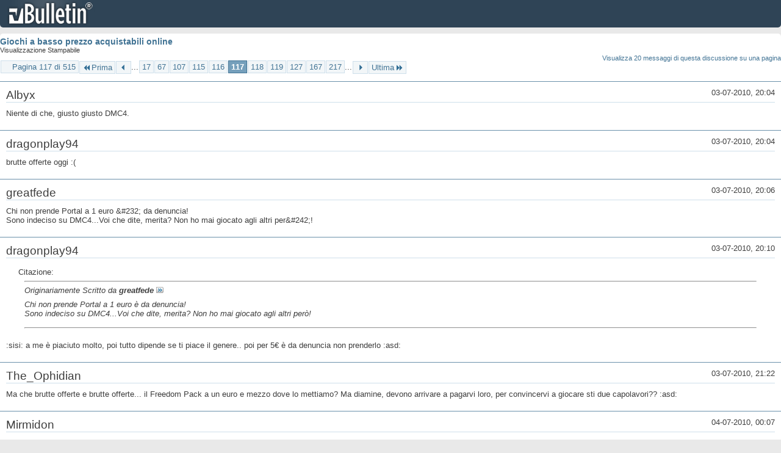

--- FILE ---
content_type: text/html; charset=ISO-8859-1
request_url: https://archivio-gamesurf.tiscali.it/forum/printthread.php?t=78435&s=2058f0c52b5c9b68903db63f6e8a1ca2&pp=10&page=117
body_size: 3390
content:
<!DOCTYPE html PUBLIC "-//W3C//DTD XHTML 1.0 Transitional//EN" "http://www.w3.org/TR/xhtml1/DTD/xhtml1-transitional.dtd">
<html xmlns="http://www.w3.org/1999/xhtml" dir="ltr" lang="it" id="vbulletin_html">
<head>
	<meta http-equiv="Content-Type" content="text/html; charset=ISO-8859-1" />
	<base href="https://archivio-gamesurf.tiscali.it/forum/" /><!--[if IE]></base><![endif]-->
	<meta name="generator" content="vBulletin 4.2.5" />

	
	<link rel="stylesheet" type="text/css" href="clientscript/vbulletin_css/style00023l/main-rollup.css?d=1558961691" />
	<link rel="stylesheet" type="text/css" href="clientscript/vbulletin_css/style00023l/printthread.css?d=1558961691" />
	



	<title> Giochi a basso prezzo acquistabili online</title>
	<link rel="stylesheet" type="text/css" href="clientscript/vbulletin_css/style00023l/additional.css?d=1558961691" />

</head>
<body>

<div class="above_body">
<div id="header" class="floatcontainer">
<div><a name="top" href="index.php?s=b46839c40a14e758d3300729d2ffeff4" class="logo-image"><img src="images/misc/vbulletin4_logo.png" alt="Gamesurf Forum - Powered by vBulletin" /></a></div>
</div>
</div>
<div class="body_wrapper">
<div id="pagetitle">
	<h1><a href="showthread.php?78435-Giochi-a-basso-prezzo-acquistabili-online&amp;s=b46839c40a14e758d3300729d2ffeff4">Giochi a basso prezzo acquistabili online</a></h1>
	<p class="description">Visualizzazione Stampabile</p>
</div>


	<div class="floatcontainer">
		<a class="maxperpage" href="printthread.php?s=b46839c40a14e758d3300729d2ffeff4&amp;t=78435&amp;pp=20">Visualizza 20 messaggi di questa discussione su una pagina</a>
		<div id="pagination_top">
			<form action="printthread.php?t=78435&amp;s=b46839c40a14e758d3300729d2ffeff4&amp;pp=10&amp;page=217" method="get" class="pagination popupmenu nohovermenu">
<input type="hidden" name="t" value="78435" /><input type="hidden" name="s" value="b46839c40a14e758d3300729d2ffeff4" /><input type="hidden" name="pp" value="10" />
	
		<span><a href="javascript://" class="popupctrl">Pagina 117 di 515</a></span>
		
		<span class="first_last"><a rel="start" href="printthread.php?t=78435&amp;s=b46839c40a14e758d3300729d2ffeff4&amp;pp=10" title="Prima Pagina - Risultati da 1 a 10 di 5,143"><img src="images/pagination/first-right.png" alt="Prima" />Prima</a></span>
		
		
		<span class="prev_next"><a rel="prev" href="printthread.php?t=78435&amp;s=b46839c40a14e758d3300729d2ffeff4&amp;pp=10&amp;page=116" title="Pagina Precedente - Risultati da 1,151 a 1,160 di 5,143"><img src="images/pagination/previous-right.png" alt="Precedente" /></a></span>
		
		
		<span class="separator">...</span>
		
		<span><a href="printthread.php?t=78435&amp;s=b46839c40a14e758d3300729d2ffeff4&amp;pp=10&amp;page=17" title="Visualizza risultati da 161 a 170 di 5,143"><!---100-->17</a></span><span><a href="printthread.php?t=78435&amp;s=b46839c40a14e758d3300729d2ffeff4&amp;pp=10&amp;page=67" title="Visualizza risultati da 661 a 670 di 5,143"><!---50-->67</a></span><span><a href="printthread.php?t=78435&amp;s=b46839c40a14e758d3300729d2ffeff4&amp;pp=10&amp;page=107" title="Visualizza risultati da 1,061 a 1,070 di 5,143"><!---10-->107</a></span><span><a href="printthread.php?t=78435&amp;s=b46839c40a14e758d3300729d2ffeff4&amp;pp=10&amp;page=115" title="Visualizza risultati da 1,141 a 1,150 di 5,143">115</a></span><span><a href="printthread.php?t=78435&amp;s=b46839c40a14e758d3300729d2ffeff4&amp;pp=10&amp;page=116" title="Visualizza risultati da 1,151 a 1,160 di 5,143">116</a></span><span class="selected"><a href="javascript://" title="Risultati da 1,161 a 1,170 di 5,143">117</a></span><span><a href="printthread.php?t=78435&amp;s=b46839c40a14e758d3300729d2ffeff4&amp;pp=10&amp;page=118" title="Visualizza risultati da 1,171 a 1,180 di 5,143">118</a></span><span><a href="printthread.php?t=78435&amp;s=b46839c40a14e758d3300729d2ffeff4&amp;pp=10&amp;page=119" title="Visualizza risultati da 1,181 a 1,190 di 5,143">119</a></span><span><a href="printthread.php?t=78435&amp;s=b46839c40a14e758d3300729d2ffeff4&amp;pp=10&amp;page=127" title="Visualizza risultati da 1,261 a 1,270 di 5,143"><!--+10-->127</a></span><span><a href="printthread.php?t=78435&amp;s=b46839c40a14e758d3300729d2ffeff4&amp;pp=10&amp;page=167" title="Visualizza risultati da 1,661 a 1,670 di 5,143"><!--+50-->167</a></span><span><a href="printthread.php?t=78435&amp;s=b46839c40a14e758d3300729d2ffeff4&amp;pp=10&amp;page=217" title="Visualizza risultati da 2,161 a 2,170 di 5,143"><!--+100-->217</a></span>
		
		<span class="separator">...</span>
		
		
		<span class="prev_next"><a rel="next" href="printthread.php?t=78435&amp;s=b46839c40a14e758d3300729d2ffeff4&amp;pp=10&amp;page=118" title="Pagina Successiva - Risultati da 1,171 a 1,180 di 5,143"><img src="images/pagination/next-right.png" alt="Successiva" /></a></span>
		
		
		<span class="first_last"><a href="printthread.php?t=78435&amp;s=b46839c40a14e758d3300729d2ffeff4&amp;pp=10&amp;page=515" title="Ultima Pagina - Risultati da 5,141 a 5,143 di 5,143">Ultima<img src="images/pagination/last-right.png" alt="Ultima" /></a></span>
		
	
	<ul class="popupbody popuphover">
		<li class="formsubmit jumptopage"><label>Vai alla pagina: <input type="text" name="page" size="4" /></label> <input type="submit" class="button" value="Vai" /></li>
	</ul>
</form>
		</div>
	</div>


<ul id="postlist">
	<li class="postbit blockbody" id="post_1">
	<div class="header">
		<div class="datetime">03-07-2010, 20:04</div>
		<span class="username">Albyx</span>
	</div>
	
	
	<div class="content">
		<blockquote class="restore">Niente di che, giusto giusto DMC4.</blockquote>
	</div>
</li><li class="postbit blockbody" id="post_2">
	<div class="header">
		<div class="datetime">03-07-2010, 20:04</div>
		<span class="username">dragonplay94</span>
	</div>
	
	
	<div class="content">
		<blockquote class="restore">brutte offerte oggi :(</blockquote>
	</div>
</li><li class="postbit blockbody" id="post_3">
	<div class="header">
		<div class="datetime">03-07-2010, 20:06</div>
		<span class="username">greatfede</span>
	</div>
	
	
	<div class="content">
		<blockquote class="restore">Chi non prende Portal a 1 euro &amp;#232; da denuncia!<br />
Sono indeciso su DMC4...Voi che dite, merita? Non ho mai giocato agli altri per&amp;#242;!</blockquote>
	</div>
</li><li class="postbit blockbody" id="post_4">
	<div class="header">
		<div class="datetime">03-07-2010, 20:10</div>
		<span class="username">dragonplay94</span>
	</div>
	
	
	<div class="content">
		<blockquote class="restore"><div class="bbcode_container">
	<div class="bbcode_description">Citazione:</div>
	<div class="bbcode_quote printable">
		<hr />
		
			<div>
				Originariamente Scritto da <strong>greatfede</strong>
				<a href="showthread.php?s=b46839c40a14e758d3300729d2ffeff4&amp;p=1944745#post1944745" rel="nofollow"><img class="inlineimg" src="images/buttons/viewpost.gif" alt="Visualizza Messaggio" /></a>
			</div>
			<div class="message">Chi non prende Portal a 1 euro è da denuncia!<br />
Sono indeciso su DMC4...Voi che dite, merita? Non ho mai giocato agli altri però!</div>
			
		<hr />
	</div>
</div>:sisi:  a me è piaciuto molto, poi tutto dipende se ti piace il genere.. poi per 5€ è da denuncia non prenderlo :asd:</blockquote>
	</div>
</li><li class="postbit blockbody" id="post_5">
	<div class="header">
		<div class="datetime">03-07-2010, 21:22</div>
		<span class="username">The_Ophidian</span>
	</div>
	
	
	<div class="content">
		<blockquote class="restore">Ma che brutte offerte e brutte offerte... il Freedom Pack a un euro e mezzo dove lo mettiamo? Ma diamine, devono arrivare a pagarvi loro, per convincervi a giocare sti due capolavori?? :asd:</blockquote>
	</div>
</li><li class="postbit blockbody" id="post_6">
	<div class="header">
		<div class="datetime">04-07-2010, 00:07</div>
		<span class="username">Mirmidon</span>
	</div>
	
	
	<div class="content">
		<blockquote class="restore">Mi dite brutte offerte e avete davanti al muso Mount&amp;blade a 10 euro?:|</blockquote>
	</div>
</li><li class="postbit blockbody" id="post_7">
	<div class="header">
		<div class="datetime">04-07-2010, 02:49</div>
		<span class="username">Albyx</span>
	</div>
	
	
	<div class="content">
		<blockquote class="restore"><div class="bbcode_container">
	<div class="bbcode_description">Citazione:</div>
	<div class="bbcode_quote printable">
		<hr />
		
			<div>
				Originariamente Scritto da <strong>The_Ophidian</strong>
				<a href="showthread.php?s=b46839c40a14e758d3300729d2ffeff4&amp;p=1944795#post1944795" rel="nofollow"><img class="inlineimg" src="images/buttons/viewpost.gif" alt="Visualizza Messaggio" /></a>
			</div>
			<div class="message">Ma che brutte offerte e brutte offerte... il Freedom Pack a un euro e mezzo dove lo mettiamo? Ma diamine, devono arrivare a pagarvi loro, per convincervi a giocare sti due capolavori?? :asd:</div>
			
		<hr />
	</div>
</div>Eheh, lo sapevo che lo avresti detto :asd:<br />
Niente da fare, non mi ispira :|<br />
<div class="bbcode_container">
	<div class="bbcode_description">Citazione:</div>
	<div class="bbcode_quote printable">
		<hr />
		
			<div>
				Originariamente Scritto da <strong>Masterchief 94</strong>
				<a href="showthread.php?s=b46839c40a14e758d3300729d2ffeff4&amp;p=1944843#post1944843" rel="nofollow"><img class="inlineimg" src="images/buttons/viewpost.gif" alt="Visualizza Messaggio" /></a>
			</div>
			<div class="message">Mi dite brutte offerte e avete davanti al muso Mount&amp;blade a 10 euro?:|</div>
			
		<hr />
	</div>
</div>Neanche questo mi ispira :|</blockquote>
	</div>
</li><li class="postbit blockbody" id="post_8">
	<div class="header">
		<div class="datetime">04-07-2010, 08:30</div>
		<span class="username">Dargil</span>
	</div>
	
	
	<div class="content">
		<blockquote class="restore"><div class="bbcode_container">
	<div class="bbcode_description">Citazione:</div>
	<div class="bbcode_quote printable">
		<hr />
		
			<div>
				Originariamente Scritto da <strong>greatfede</strong>
				<a href="showthread.php?s=b46839c40a14e758d3300729d2ffeff4&amp;p=1944745#post1944745" rel="nofollow"><img class="inlineimg" src="images/buttons/viewpost.gif" alt="Visualizza Messaggio" /></a>
			</div>
			<div class="message">Chi non prende Portal a 1 euro è da denuncia!<br />
Sono indeciso su DMC4...Voi che dite, merita? Non ho mai giocato agli altri però!</div>
			
		<hr />
	</div>
</div>Prendilo, te lo ordino.:asd:</blockquote>
	</div>
</li><li class="postbit blockbody" id="post_9">
	<div class="header">
		<div class="datetime">04-07-2010, 09:53</div>
		<span class="username">corgar</span>
	</div>
	
	
	<div class="content">
		<blockquote class="restore">oggi &amp;#232; l'ultimo giorno di offerte chiss&amp;#224; cosa avranno in mente</blockquote>
	</div>
</li><li class="postbit blockbody" id="post_10">
	<div class="header">
		<div class="datetime">04-07-2010, 16:01</div>
		<span class="username">greatfede</span>
	</div>
	
	
	<div class="content">
		<blockquote class="restore">Oggi alle 7 metteranno i &quot;best of&quot;.<br />
In pratica ci saranno le migliori offerte di tutta la settimana riproposte allo stesso prezzo che avevano con lo sconto.<br />
Ad esempio penso che rimeteranno Borderlands,L4D2 ecc.<br />
Per DMC4 passo, il mio pad credo non vada bene (non ho gli analogici) e comunque non mi attrae molto.</blockquote>
	</div>
</li>
</ul>


	<div class="floatcontainer">
		<a class="maxperpage" href="printthread.php?s=b46839c40a14e758d3300729d2ffeff4&amp;t=78435&amp;pp=20">Visualizza 20 messaggi di questa discussione su una pagina</a>
		<div id="pagination_bottom">
			<form action="printthread.php?t=78435&amp;s=b46839c40a14e758d3300729d2ffeff4&amp;pp=10&amp;page=217" method="get" class="pagination popupmenu nohovermenu">
<input type="hidden" name="t" value="78435" /><input type="hidden" name="s" value="b46839c40a14e758d3300729d2ffeff4" /><input type="hidden" name="pp" value="10" />
	
		<span><a href="javascript://" class="popupctrl">Pagina 117 di 515</a></span>
		
		<span class="first_last"><a rel="start" href="printthread.php?t=78435&amp;s=b46839c40a14e758d3300729d2ffeff4&amp;pp=10" title="Prima Pagina - Risultati da 1 a 10 di 5,143"><img src="images/pagination/first-right.png" alt="Prima" />Prima</a></span>
		
		
		<span class="prev_next"><a rel="prev" href="printthread.php?t=78435&amp;s=b46839c40a14e758d3300729d2ffeff4&amp;pp=10&amp;page=116" title="Pagina Precedente - Risultati da 1,151 a 1,160 di 5,143"><img src="images/pagination/previous-right.png" alt="Precedente" /></a></span>
		
		
		<span class="separator">...</span>
		
		<span><a href="printthread.php?t=78435&amp;s=b46839c40a14e758d3300729d2ffeff4&amp;pp=10&amp;page=17" title="Visualizza risultati da 161 a 170 di 5,143"><!---100-->17</a></span><span><a href="printthread.php?t=78435&amp;s=b46839c40a14e758d3300729d2ffeff4&amp;pp=10&amp;page=67" title="Visualizza risultati da 661 a 670 di 5,143"><!---50-->67</a></span><span><a href="printthread.php?t=78435&amp;s=b46839c40a14e758d3300729d2ffeff4&amp;pp=10&amp;page=107" title="Visualizza risultati da 1,061 a 1,070 di 5,143"><!---10-->107</a></span><span><a href="printthread.php?t=78435&amp;s=b46839c40a14e758d3300729d2ffeff4&amp;pp=10&amp;page=115" title="Visualizza risultati da 1,141 a 1,150 di 5,143">115</a></span><span><a href="printthread.php?t=78435&amp;s=b46839c40a14e758d3300729d2ffeff4&amp;pp=10&amp;page=116" title="Visualizza risultati da 1,151 a 1,160 di 5,143">116</a></span><span class="selected"><a href="javascript://" title="Risultati da 1,161 a 1,170 di 5,143">117</a></span><span><a href="printthread.php?t=78435&amp;s=b46839c40a14e758d3300729d2ffeff4&amp;pp=10&amp;page=118" title="Visualizza risultati da 1,171 a 1,180 di 5,143">118</a></span><span><a href="printthread.php?t=78435&amp;s=b46839c40a14e758d3300729d2ffeff4&amp;pp=10&amp;page=119" title="Visualizza risultati da 1,181 a 1,190 di 5,143">119</a></span><span><a href="printthread.php?t=78435&amp;s=b46839c40a14e758d3300729d2ffeff4&amp;pp=10&amp;page=127" title="Visualizza risultati da 1,261 a 1,270 di 5,143"><!--+10-->127</a></span><span><a href="printthread.php?t=78435&amp;s=b46839c40a14e758d3300729d2ffeff4&amp;pp=10&amp;page=167" title="Visualizza risultati da 1,661 a 1,670 di 5,143"><!--+50-->167</a></span><span><a href="printthread.php?t=78435&amp;s=b46839c40a14e758d3300729d2ffeff4&amp;pp=10&amp;page=217" title="Visualizza risultati da 2,161 a 2,170 di 5,143"><!--+100-->217</a></span>
		
		<span class="separator">...</span>
		
		
		<span class="prev_next"><a rel="next" href="printthread.php?t=78435&amp;s=b46839c40a14e758d3300729d2ffeff4&amp;pp=10&amp;page=118" title="Pagina Successiva - Risultati da 1,171 a 1,180 di 5,143"><img src="images/pagination/next-right.png" alt="Successiva" /></a></span>
		
		
		<span class="first_last"><a href="printthread.php?t=78435&amp;s=b46839c40a14e758d3300729d2ffeff4&amp;pp=10&amp;page=515" title="Ultima Pagina - Risultati da 5,141 a 5,143 di 5,143">Ultima<img src="images/pagination/last-right.png" alt="Ultima" /></a></span>
		
	
	<ul class="popupbody popuphover">
		<li class="formsubmit jumptopage"><label>Vai alla pagina: <input type="text" name="page" size="4" /></label> <input type="submit" class="button" value="Vai" /></li>
	</ul>
</form>
		</div>
	</div>

</div>
<div class="below_body">
<div id="footer_time" class="footer_time">Tutti gli orari sono GMT +2. Adesso sono le <span class="time">06:33</span>.</div>

<div id="footer_copyright" class="footer_copyright">
	<!-- Do not remove this copyright notice -->
	Powered by <a href="https://www.vbulletin.com" id="vbulletinlink">vBulletin&reg;</a> Version 4.2.5 <br />Copyright &copy; 2026 vBulletin Solutions Inc. All rights reserved. 
	<!-- Do not remove this copyright notice -->	
</div>
<div id="footer_morecopyright" class="footer_morecopyright">
	<!-- Do not remove cronimage or your scheduled tasks will cease to function -->
	
	<!-- Do not remove cronimage or your scheduled tasks will cease to function -->
	
</div>
 
</div>

</body>
</html>